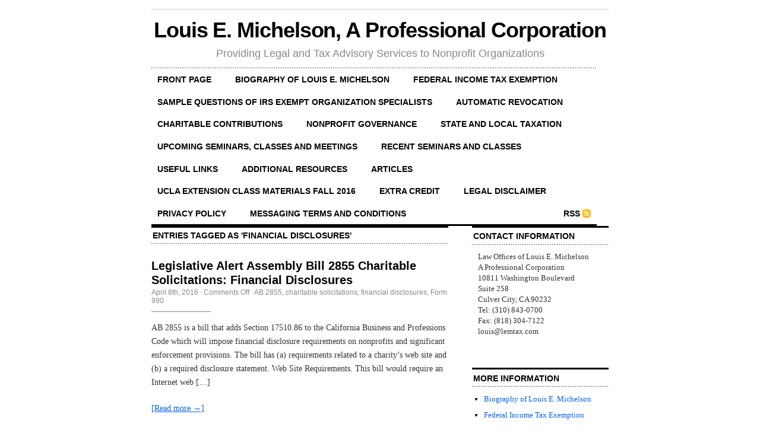

--- FILE ---
content_type: text/html; charset=UTF-8
request_url: https://lemtax.com/?cat=130
body_size: 6878
content:
<!DOCTYPE html PUBLIC "-//W3C//DTD XHTML 1.0 Transitional//EN" "http://www.w3.org/TR/xhtml1/DTD/xhtml1-transitional.dtd">
<html xmlns="http://www.w3.org/1999/xhtml">

<head profile="http://gmpg.org/xfn/11">
	<meta http-equiv="Content-Type" content="text/html; charset=UTF-8" />
	
	<title>  financial disclosures</title>
	
	<meta name="generator" content="WordPress 6.8.3" /> <!-- leave this for stats -->
	
	<link rel="stylesheet" href="https://lemtax.com/wp-content/themes/Cutline-1.4-2ColumnRight/Cutline-1-1.4-2ColumnRight/style.css" type="text/css" media="screen" />
	<link rel="stylesheet" href="https://lemtax.com/wp-content/themes/Cutline-1.4-2ColumnRight/Cutline-1-1.4-2ColumnRight/custom.css" type="text/css" media="screen" />
	<!--[if lte IE 7]>
	<link rel="stylesheet" type="text/css" href="https://lemtax.com/wp-content/themes/Cutline-1.4-2ColumnRight/Cutline-1-1.4-2ColumnRight/ie7.css" media="screen" />
	<![endif]-->
	<!--[if lte IE 6]>
	<link rel="stylesheet" type="text/css" href="https://lemtax.com/wp-content/themes/Cutline-1.4-2ColumnRight/Cutline-1-1.4-2ColumnRight/ie6.css" media="screen" />
	<![endif]-->
	<link rel="alternate" type="application/rss+xml" title="Louis E. Michelson, A Professional Corporation RSS Feed" href="https://lemtax.com/?feed=rss2" />
	<link rel="pingback" href="https://lemtax.com/xmlrpc.php" />
		<meta name='robots' content='max-image-preview:large' />
	<style>img:is([sizes="auto" i], [sizes^="auto," i]) { contain-intrinsic-size: 3000px 1500px }</style>
	<link rel="alternate" type="application/rss+xml" title="Louis E. Michelson, A Professional Corporation &raquo; financial disclosures Category Feed" href="https://lemtax.com/?feed=rss2&#038;cat=130" />
<script type="text/javascript">
/* <![CDATA[ */
window._wpemojiSettings = {"baseUrl":"https:\/\/s.w.org\/images\/core\/emoji\/16.0.1\/72x72\/","ext":".png","svgUrl":"https:\/\/s.w.org\/images\/core\/emoji\/16.0.1\/svg\/","svgExt":".svg","source":{"concatemoji":"https:\/\/lemtax.com\/wp-includes\/js\/wp-emoji-release.min.js?ver=6.8.3"}};
/*! This file is auto-generated */
!function(s,n){var o,i,e;function c(e){try{var t={supportTests:e,timestamp:(new Date).valueOf()};sessionStorage.setItem(o,JSON.stringify(t))}catch(e){}}function p(e,t,n){e.clearRect(0,0,e.canvas.width,e.canvas.height),e.fillText(t,0,0);var t=new Uint32Array(e.getImageData(0,0,e.canvas.width,e.canvas.height).data),a=(e.clearRect(0,0,e.canvas.width,e.canvas.height),e.fillText(n,0,0),new Uint32Array(e.getImageData(0,0,e.canvas.width,e.canvas.height).data));return t.every(function(e,t){return e===a[t]})}function u(e,t){e.clearRect(0,0,e.canvas.width,e.canvas.height),e.fillText(t,0,0);for(var n=e.getImageData(16,16,1,1),a=0;a<n.data.length;a++)if(0!==n.data[a])return!1;return!0}function f(e,t,n,a){switch(t){case"flag":return n(e,"\ud83c\udff3\ufe0f\u200d\u26a7\ufe0f","\ud83c\udff3\ufe0f\u200b\u26a7\ufe0f")?!1:!n(e,"\ud83c\udde8\ud83c\uddf6","\ud83c\udde8\u200b\ud83c\uddf6")&&!n(e,"\ud83c\udff4\udb40\udc67\udb40\udc62\udb40\udc65\udb40\udc6e\udb40\udc67\udb40\udc7f","\ud83c\udff4\u200b\udb40\udc67\u200b\udb40\udc62\u200b\udb40\udc65\u200b\udb40\udc6e\u200b\udb40\udc67\u200b\udb40\udc7f");case"emoji":return!a(e,"\ud83e\udedf")}return!1}function g(e,t,n,a){var r="undefined"!=typeof WorkerGlobalScope&&self instanceof WorkerGlobalScope?new OffscreenCanvas(300,150):s.createElement("canvas"),o=r.getContext("2d",{willReadFrequently:!0}),i=(o.textBaseline="top",o.font="600 32px Arial",{});return e.forEach(function(e){i[e]=t(o,e,n,a)}),i}function t(e){var t=s.createElement("script");t.src=e,t.defer=!0,s.head.appendChild(t)}"undefined"!=typeof Promise&&(o="wpEmojiSettingsSupports",i=["flag","emoji"],n.supports={everything:!0,everythingExceptFlag:!0},e=new Promise(function(e){s.addEventListener("DOMContentLoaded",e,{once:!0})}),new Promise(function(t){var n=function(){try{var e=JSON.parse(sessionStorage.getItem(o));if("object"==typeof e&&"number"==typeof e.timestamp&&(new Date).valueOf()<e.timestamp+604800&&"object"==typeof e.supportTests)return e.supportTests}catch(e){}return null}();if(!n){if("undefined"!=typeof Worker&&"undefined"!=typeof OffscreenCanvas&&"undefined"!=typeof URL&&URL.createObjectURL&&"undefined"!=typeof Blob)try{var e="postMessage("+g.toString()+"("+[JSON.stringify(i),f.toString(),p.toString(),u.toString()].join(",")+"));",a=new Blob([e],{type:"text/javascript"}),r=new Worker(URL.createObjectURL(a),{name:"wpTestEmojiSupports"});return void(r.onmessage=function(e){c(n=e.data),r.terminate(),t(n)})}catch(e){}c(n=g(i,f,p,u))}t(n)}).then(function(e){for(var t in e)n.supports[t]=e[t],n.supports.everything=n.supports.everything&&n.supports[t],"flag"!==t&&(n.supports.everythingExceptFlag=n.supports.everythingExceptFlag&&n.supports[t]);n.supports.everythingExceptFlag=n.supports.everythingExceptFlag&&!n.supports.flag,n.DOMReady=!1,n.readyCallback=function(){n.DOMReady=!0}}).then(function(){return e}).then(function(){var e;n.supports.everything||(n.readyCallback(),(e=n.source||{}).concatemoji?t(e.concatemoji):e.wpemoji&&e.twemoji&&(t(e.twemoji),t(e.wpemoji)))}))}((window,document),window._wpemojiSettings);
/* ]]> */
</script>
<style id='wp-emoji-styles-inline-css' type='text/css'>

	img.wp-smiley, img.emoji {
		display: inline !important;
		border: none !important;
		box-shadow: none !important;
		height: 1em !important;
		width: 1em !important;
		margin: 0 0.07em !important;
		vertical-align: -0.1em !important;
		background: none !important;
		padding: 0 !important;
	}
</style>
<link rel='stylesheet' id='wp-block-library-css' href='https://lemtax.com/wp-includes/css/dist/block-library/style.min.css?ver=6.8.3' type='text/css' media='all' />
<style id='classic-theme-styles-inline-css' type='text/css'>
/*! This file is auto-generated */
.wp-block-button__link{color:#fff;background-color:#32373c;border-radius:9999px;box-shadow:none;text-decoration:none;padding:calc(.667em + 2px) calc(1.333em + 2px);font-size:1.125em}.wp-block-file__button{background:#32373c;color:#fff;text-decoration:none}
</style>
<style id='global-styles-inline-css' type='text/css'>
:root{--wp--preset--aspect-ratio--square: 1;--wp--preset--aspect-ratio--4-3: 4/3;--wp--preset--aspect-ratio--3-4: 3/4;--wp--preset--aspect-ratio--3-2: 3/2;--wp--preset--aspect-ratio--2-3: 2/3;--wp--preset--aspect-ratio--16-9: 16/9;--wp--preset--aspect-ratio--9-16: 9/16;--wp--preset--color--black: #000000;--wp--preset--color--cyan-bluish-gray: #abb8c3;--wp--preset--color--white: #ffffff;--wp--preset--color--pale-pink: #f78da7;--wp--preset--color--vivid-red: #cf2e2e;--wp--preset--color--luminous-vivid-orange: #ff6900;--wp--preset--color--luminous-vivid-amber: #fcb900;--wp--preset--color--light-green-cyan: #7bdcb5;--wp--preset--color--vivid-green-cyan: #00d084;--wp--preset--color--pale-cyan-blue: #8ed1fc;--wp--preset--color--vivid-cyan-blue: #0693e3;--wp--preset--color--vivid-purple: #9b51e0;--wp--preset--gradient--vivid-cyan-blue-to-vivid-purple: linear-gradient(135deg,rgba(6,147,227,1) 0%,rgb(155,81,224) 100%);--wp--preset--gradient--light-green-cyan-to-vivid-green-cyan: linear-gradient(135deg,rgb(122,220,180) 0%,rgb(0,208,130) 100%);--wp--preset--gradient--luminous-vivid-amber-to-luminous-vivid-orange: linear-gradient(135deg,rgba(252,185,0,1) 0%,rgba(255,105,0,1) 100%);--wp--preset--gradient--luminous-vivid-orange-to-vivid-red: linear-gradient(135deg,rgba(255,105,0,1) 0%,rgb(207,46,46) 100%);--wp--preset--gradient--very-light-gray-to-cyan-bluish-gray: linear-gradient(135deg,rgb(238,238,238) 0%,rgb(169,184,195) 100%);--wp--preset--gradient--cool-to-warm-spectrum: linear-gradient(135deg,rgb(74,234,220) 0%,rgb(151,120,209) 20%,rgb(207,42,186) 40%,rgb(238,44,130) 60%,rgb(251,105,98) 80%,rgb(254,248,76) 100%);--wp--preset--gradient--blush-light-purple: linear-gradient(135deg,rgb(255,206,236) 0%,rgb(152,150,240) 100%);--wp--preset--gradient--blush-bordeaux: linear-gradient(135deg,rgb(254,205,165) 0%,rgb(254,45,45) 50%,rgb(107,0,62) 100%);--wp--preset--gradient--luminous-dusk: linear-gradient(135deg,rgb(255,203,112) 0%,rgb(199,81,192) 50%,rgb(65,88,208) 100%);--wp--preset--gradient--pale-ocean: linear-gradient(135deg,rgb(255,245,203) 0%,rgb(182,227,212) 50%,rgb(51,167,181) 100%);--wp--preset--gradient--electric-grass: linear-gradient(135deg,rgb(202,248,128) 0%,rgb(113,206,126) 100%);--wp--preset--gradient--midnight: linear-gradient(135deg,rgb(2,3,129) 0%,rgb(40,116,252) 100%);--wp--preset--font-size--small: 13px;--wp--preset--font-size--medium: 20px;--wp--preset--font-size--large: 36px;--wp--preset--font-size--x-large: 42px;--wp--preset--spacing--20: 0.44rem;--wp--preset--spacing--30: 0.67rem;--wp--preset--spacing--40: 1rem;--wp--preset--spacing--50: 1.5rem;--wp--preset--spacing--60: 2.25rem;--wp--preset--spacing--70: 3.38rem;--wp--preset--spacing--80: 5.06rem;--wp--preset--shadow--natural: 6px 6px 9px rgba(0, 0, 0, 0.2);--wp--preset--shadow--deep: 12px 12px 50px rgba(0, 0, 0, 0.4);--wp--preset--shadow--sharp: 6px 6px 0px rgba(0, 0, 0, 0.2);--wp--preset--shadow--outlined: 6px 6px 0px -3px rgba(255, 255, 255, 1), 6px 6px rgba(0, 0, 0, 1);--wp--preset--shadow--crisp: 6px 6px 0px rgba(0, 0, 0, 1);}:where(.is-layout-flex){gap: 0.5em;}:where(.is-layout-grid){gap: 0.5em;}body .is-layout-flex{display: flex;}.is-layout-flex{flex-wrap: wrap;align-items: center;}.is-layout-flex > :is(*, div){margin: 0;}body .is-layout-grid{display: grid;}.is-layout-grid > :is(*, div){margin: 0;}:where(.wp-block-columns.is-layout-flex){gap: 2em;}:where(.wp-block-columns.is-layout-grid){gap: 2em;}:where(.wp-block-post-template.is-layout-flex){gap: 1.25em;}:where(.wp-block-post-template.is-layout-grid){gap: 1.25em;}.has-black-color{color: var(--wp--preset--color--black) !important;}.has-cyan-bluish-gray-color{color: var(--wp--preset--color--cyan-bluish-gray) !important;}.has-white-color{color: var(--wp--preset--color--white) !important;}.has-pale-pink-color{color: var(--wp--preset--color--pale-pink) !important;}.has-vivid-red-color{color: var(--wp--preset--color--vivid-red) !important;}.has-luminous-vivid-orange-color{color: var(--wp--preset--color--luminous-vivid-orange) !important;}.has-luminous-vivid-amber-color{color: var(--wp--preset--color--luminous-vivid-amber) !important;}.has-light-green-cyan-color{color: var(--wp--preset--color--light-green-cyan) !important;}.has-vivid-green-cyan-color{color: var(--wp--preset--color--vivid-green-cyan) !important;}.has-pale-cyan-blue-color{color: var(--wp--preset--color--pale-cyan-blue) !important;}.has-vivid-cyan-blue-color{color: var(--wp--preset--color--vivid-cyan-blue) !important;}.has-vivid-purple-color{color: var(--wp--preset--color--vivid-purple) !important;}.has-black-background-color{background-color: var(--wp--preset--color--black) !important;}.has-cyan-bluish-gray-background-color{background-color: var(--wp--preset--color--cyan-bluish-gray) !important;}.has-white-background-color{background-color: var(--wp--preset--color--white) !important;}.has-pale-pink-background-color{background-color: var(--wp--preset--color--pale-pink) !important;}.has-vivid-red-background-color{background-color: var(--wp--preset--color--vivid-red) !important;}.has-luminous-vivid-orange-background-color{background-color: var(--wp--preset--color--luminous-vivid-orange) !important;}.has-luminous-vivid-amber-background-color{background-color: var(--wp--preset--color--luminous-vivid-amber) !important;}.has-light-green-cyan-background-color{background-color: var(--wp--preset--color--light-green-cyan) !important;}.has-vivid-green-cyan-background-color{background-color: var(--wp--preset--color--vivid-green-cyan) !important;}.has-pale-cyan-blue-background-color{background-color: var(--wp--preset--color--pale-cyan-blue) !important;}.has-vivid-cyan-blue-background-color{background-color: var(--wp--preset--color--vivid-cyan-blue) !important;}.has-vivid-purple-background-color{background-color: var(--wp--preset--color--vivid-purple) !important;}.has-black-border-color{border-color: var(--wp--preset--color--black) !important;}.has-cyan-bluish-gray-border-color{border-color: var(--wp--preset--color--cyan-bluish-gray) !important;}.has-white-border-color{border-color: var(--wp--preset--color--white) !important;}.has-pale-pink-border-color{border-color: var(--wp--preset--color--pale-pink) !important;}.has-vivid-red-border-color{border-color: var(--wp--preset--color--vivid-red) !important;}.has-luminous-vivid-orange-border-color{border-color: var(--wp--preset--color--luminous-vivid-orange) !important;}.has-luminous-vivid-amber-border-color{border-color: var(--wp--preset--color--luminous-vivid-amber) !important;}.has-light-green-cyan-border-color{border-color: var(--wp--preset--color--light-green-cyan) !important;}.has-vivid-green-cyan-border-color{border-color: var(--wp--preset--color--vivid-green-cyan) !important;}.has-pale-cyan-blue-border-color{border-color: var(--wp--preset--color--pale-cyan-blue) !important;}.has-vivid-cyan-blue-border-color{border-color: var(--wp--preset--color--vivid-cyan-blue) !important;}.has-vivid-purple-border-color{border-color: var(--wp--preset--color--vivid-purple) !important;}.has-vivid-cyan-blue-to-vivid-purple-gradient-background{background: var(--wp--preset--gradient--vivid-cyan-blue-to-vivid-purple) !important;}.has-light-green-cyan-to-vivid-green-cyan-gradient-background{background: var(--wp--preset--gradient--light-green-cyan-to-vivid-green-cyan) !important;}.has-luminous-vivid-amber-to-luminous-vivid-orange-gradient-background{background: var(--wp--preset--gradient--luminous-vivid-amber-to-luminous-vivid-orange) !important;}.has-luminous-vivid-orange-to-vivid-red-gradient-background{background: var(--wp--preset--gradient--luminous-vivid-orange-to-vivid-red) !important;}.has-very-light-gray-to-cyan-bluish-gray-gradient-background{background: var(--wp--preset--gradient--very-light-gray-to-cyan-bluish-gray) !important;}.has-cool-to-warm-spectrum-gradient-background{background: var(--wp--preset--gradient--cool-to-warm-spectrum) !important;}.has-blush-light-purple-gradient-background{background: var(--wp--preset--gradient--blush-light-purple) !important;}.has-blush-bordeaux-gradient-background{background: var(--wp--preset--gradient--blush-bordeaux) !important;}.has-luminous-dusk-gradient-background{background: var(--wp--preset--gradient--luminous-dusk) !important;}.has-pale-ocean-gradient-background{background: var(--wp--preset--gradient--pale-ocean) !important;}.has-electric-grass-gradient-background{background: var(--wp--preset--gradient--electric-grass) !important;}.has-midnight-gradient-background{background: var(--wp--preset--gradient--midnight) !important;}.has-small-font-size{font-size: var(--wp--preset--font-size--small) !important;}.has-medium-font-size{font-size: var(--wp--preset--font-size--medium) !important;}.has-large-font-size{font-size: var(--wp--preset--font-size--large) !important;}.has-x-large-font-size{font-size: var(--wp--preset--font-size--x-large) !important;}
:where(.wp-block-post-template.is-layout-flex){gap: 1.25em;}:where(.wp-block-post-template.is-layout-grid){gap: 1.25em;}
:where(.wp-block-columns.is-layout-flex){gap: 2em;}:where(.wp-block-columns.is-layout-grid){gap: 2em;}
:root :where(.wp-block-pullquote){font-size: 1.5em;line-height: 1.6;}
</style>
<link rel='stylesheet' id='wp-components-css' href='https://lemtax.com/wp-includes/css/dist/components/style.min.css?ver=6.8.3' type='text/css' media='all' />
<link rel='stylesheet' id='godaddy-styles-css' href='https://lemtax.com/wp-content/mu-plugins/vendor/wpex/godaddy-launch/includes/Dependencies/GoDaddy/Styles/build/latest.css?ver=2.0.2' type='text/css' media='all' />
<link rel="https://api.w.org/" href="https://lemtax.com/index.php?rest_route=/" /><link rel="alternate" title="JSON" type="application/json" href="https://lemtax.com/index.php?rest_route=/wp/v2/categories/130" /><link rel="EditURI" type="application/rsd+xml" title="RSD" href="https://lemtax.com/xmlrpc.php?rsd" />
<script>
  (function(i,s,o,g,r,a,m){i['GoogleAnalyticsObject']=r;i[r]=i[r]||function(){
  (i[r].q=i[r].q||[]).push(arguments)},i[r].l=1*new Date();a=s.createElement(o),
  m=s.getElementsByTagName(o)[0];a.async=1;a.src=g;m.parentNode.insertBefore(a,m)
  })(window,document,'script','//www.google-analytics.com/analytics.js','ga');

  ga('create', 'UA-40865180-1', 'lemtax.com');
  ga('send', 'pageview');

</script>
</head>
<body class="custom">

<div id="container">

	<div id="masthead">
		<h1><a href="https://lemtax.com">Louis E. Michelson, A Professional Corporation</a></h1>
		<h3>Providing Legal and Tax Advisory Services to Nonprofit Organizations</h3>
	</div>

	<ul id="nav">
		<li ><a href="https://lemtax.com">front page</a></li>
		<li class="page_item page-item-2"><a href="https://lemtax.com/?page_id=2">Biography of Louis E. Michelson</a></li>
<li class="page_item page-item-774"><a href="https://lemtax.com/?page_id=774">Federal Income Tax Exemption</a></li>
<li class="page_item page-item-1501"><a href="https://lemtax.com/?page_id=1501">Sample Questions of IRS Exempt Organization Specialists</a></li>
<li class="page_item page-item-908"><a href="https://lemtax.com/?page_id=908">Automatic Revocation</a></li>
<li class="page_item page-item-919"><a href="https://lemtax.com/?page_id=919">Charitable Contributions</a></li>
<li class="page_item page-item-765"><a href="https://lemtax.com/?page_id=765">Nonprofit Governance</a></li>
<li class="page_item page-item-799"><a href="https://lemtax.com/?page_id=799">State and Local Taxation</a></li>
<li class="page_item page-item-6"><a href="https://lemtax.com/?page_id=6">Upcoming Seminars, Classes and Meetings</a></li>
<li class="page_item page-item-66"><a href="https://lemtax.com/?page_id=66">Recent Seminars and Classes</a></li>
<li class="page_item page-item-58"><a href="https://lemtax.com/?page_id=58">Useful Links</a></li>
<li class="page_item page-item-100"><a href="https://lemtax.com/?page_id=100">Additional Resources</a></li>
<li class="page_item page-item-163"><a href="https://lemtax.com/?page_id=163">Articles</a></li>
<li class="page_item page-item-832"><a href="https://lemtax.com/?page_id=832">UCLA Extension Class Materials Fall 2016</a></li>
<li class="page_item page-item-942"><a href="https://lemtax.com/?page_id=942">Extra Credit</a></li>
<li class="page_item page-item-52"><a href="https://lemtax.com/?page_id=52">Legal Disclaimer</a></li>
<li class="page_item page-item-1620"><a href="https://lemtax.com/?page_id=1620">Privacy Policy</a></li>
<li class="page_item page-item-1630"><a href="https://lemtax.com/?page_id=1630">Messaging Terms and Conditions</a></li>
		<li class="rss"><a href="https://lemtax.com/?feed=rss2">RSS</a></li>
	</ul>
	
			
	<div id="content_box">

		<div id="content" class="posts">
	
		
				
							
			<h2 class="archive_head">Entries Tagged as 'financial disclosures'</h2>

			
						
			<div id="post-1335" class="post-1335 post type-post status-publish format-standard hentry category-ab-2855 category-charitable-solicitations category-financial-disclosures category-form-990 tag-attorney-general tag-charitable-contributions">
				<h2><a href="https://lemtax.com/?p=1335" rel="bookmark" title="Permanent Link to Legislative Alert Assembly Bill 2855 Charitable Solicitations: Financial Disclosures">Legislative Alert Assembly Bill 2855 Charitable Solicitations: Financial Disclosures</a></h2>
				<h4>April 8th, 2016<!-- by admin --> &middot; <span>Comments Off<span class="screen-reader-text"> on Legislative Alert Assembly Bill 2855 Charitable Solicitations: Financial Disclosures</span></span> &middot; <a href="https://lemtax.com/?cat=131" rel="category">AB 2855</a>, <a href="https://lemtax.com/?cat=132" rel="category">charitable solicitations</a>, <a href="https://lemtax.com/?cat=130" rel="category">financial disclosures</a>, <a href="https://lemtax.com/?cat=57" rel="category">Form 990</a> </h4>
				<div class="entry">
					<p>AB 2855 is a bill that adds Section 17510.86 to the California Business and Professions Code which will impose financial disclosure requirements on nonprofits and significant enforcement provisions. The bill has (a) requirements related to a charity’s web site and (b) a required disclosure statement. Web Site Requirements. This bill would require an Internet web [&hellip;]</p>
					<p><a href="https://lemtax.com/?p=1335#more-1335" title="Read the rest of this entry">[Read more &rarr;]</a></p>
				</div>
				<p class="tagged"><strong>Tags:</strong><a href="https://lemtax.com/?tag=attorney-general" rel="tag">Attorney General</a>&middot;<a href="https://lemtax.com/?tag=charitable-contributions" rel="tag">charitable contributions</a></p>	
<div class="clear"></div>
			</div>
			
						
			
<div class="navigation">
	<div class="previous"></div>
	<div class="next"></div>
</div>
<div class="clear flat"></div>


					
		</div>
	
		<div id="sidebar">
	<ul class="sidebar_list">
		<li id="text-3" class="widget widget_text"><h2 class="widgettitle">Contact Information</h2>
			<div class="textwidget"><p>Law Offices of Louis E. Michelson<br />
A Professional Corporation<br />
10811 Washington Boulevard<br />
Suite 258<br />
Culver City, CA 90232<br />
Tel:  (310) 843-0700<br />
Fax:  (818) 304-7122<br />
louis@lemtax.com</p>
</div>
		</li>
<li id="pages-3" class="widget widget_pages"><h2 class="widgettitle">More Information</h2>

			<ul>
				<li class="page_item page-item-2"><a href="https://lemtax.com/?page_id=2">Biography of Louis E. Michelson</a></li>
<li class="page_item page-item-774"><a href="https://lemtax.com/?page_id=774">Federal Income Tax Exemption</a></li>
<li class="page_item page-item-1501"><a href="https://lemtax.com/?page_id=1501">Sample Questions of IRS Exempt Organization Specialists</a></li>
<li class="page_item page-item-908"><a href="https://lemtax.com/?page_id=908">Automatic Revocation</a></li>
<li class="page_item page-item-919"><a href="https://lemtax.com/?page_id=919">Charitable Contributions</a></li>
<li class="page_item page-item-765"><a href="https://lemtax.com/?page_id=765">Nonprofit Governance</a></li>
<li class="page_item page-item-799"><a href="https://lemtax.com/?page_id=799">State and Local Taxation</a></li>
<li class="page_item page-item-6"><a href="https://lemtax.com/?page_id=6">Upcoming Seminars, Classes and Meetings</a></li>
<li class="page_item page-item-66"><a href="https://lemtax.com/?page_id=66">Recent Seminars and Classes</a></li>
<li class="page_item page-item-58"><a href="https://lemtax.com/?page_id=58">Useful Links</a></li>
<li class="page_item page-item-100"><a href="https://lemtax.com/?page_id=100">Additional Resources</a></li>
<li class="page_item page-item-163"><a href="https://lemtax.com/?page_id=163">Articles</a></li>
<li class="page_item page-item-832"><a href="https://lemtax.com/?page_id=832">UCLA Extension Class Materials Fall 2016</a></li>
<li class="page_item page-item-942"><a href="https://lemtax.com/?page_id=942">Extra Credit</a></li>
<li class="page_item page-item-52"><a href="https://lemtax.com/?page_id=52">Legal Disclaimer</a></li>
<li class="page_item page-item-1620"><a href="https://lemtax.com/?page_id=1620">Privacy Policy</a></li>
<li class="page_item page-item-1630"><a href="https://lemtax.com/?page_id=1630">Messaging Terms and Conditions</a></li>
			</ul>

			</li>
<li id="text-4" class="widget widget_text"><h2 class="widgettitle">Follow me on Twitter</h2>
			<div class="textwidget"><a href="https://twitter.com/LouisTaxGuy" class="twitter-follow-button" data-show-count="false" data-size="large" data-show-screen-name="false">Follow @LouisTaxGuy</a>
<script>!function(d,s,id){var js,fjs=d.getElementsByTagName(s)[0],p=/^http:/.test(d.location)?'http':'https';if(!d.getElementById(id)){js=d.createElement(s);js.id=id;js.src=p+'://platform.twitter.com/widgets.js';fjs.parentNode.insertBefore(js,fjs);}}(document, 'script', 'twitter-wjs');</script></div>
		</li>

		<li id="recent-posts-3" class="widget widget_recent_entries">
		<h2 class="widgettitle">Recent Articles</h2>

		<ul>
											<li>
					<a href="https://lemtax.com/?p=1578">National Taxonomy of Exempt Entities (NTEE) Code</a>
									</li>
											<li>
					<a href="https://lemtax.com/?p=1545">New Form 1023:  Federal Exemption Application and Its New Electronic Filing</a>
									</li>
											<li>
					<a href="https://lemtax.com/?p=1533">Charity Governance During the COVID-19 Pandemic</a>
									</li>
											<li>
					<a href="https://lemtax.com/?p=1527">Compensation and Related Party Transactions</a>
									</li>
											<li>
					<a href="https://lemtax.com/?p=1522">Foundation Classification</a>
									</li>
											<li>
					<a href="https://lemtax.com/?p=1515">Attempting to Influence Legislation or Political Campaign Intervention Activities</a>
									</li>
											<li>
					<a href="https://lemtax.com/?p=1506">Submitted Form 1023 – Organization Appears to be Described in Subsection Requiring Form 1024</a>
									</li>
											<li>
					<a href="https://lemtax.com/?p=1438">Form 990 and Unrelated Business Income</a>
									</li>
											<li>
					<a href="https://lemtax.com/?p=1404">How to Rescue a Troubled Nonprofit: California Considerations</a>
									</li>
											<li>
					<a href="https://lemtax.com/?p=1397">How to Rescue a Troubled Nonprofit &#8211; Federal Income Tax Considerations</a>
									</li>
											<li>
					<a href="https://lemtax.com/?p=1390">FTB Guidance Regarding Automatic Extension for Filing Form 199 and Form 109</a>
									</li>
											<li>
					<a href="https://lemtax.com/?p=1387">Third Party Operators Not Required to File for Welfare Exemption</a>
									</li>
											<li>
					<a href="https://lemtax.com/?p=1361">LA Law Library MCLE Class: Tax Planning for New Businesses</a>
									</li>
											<li>
					<a href="https://lemtax.com/?p=1355">IRS Issues Deferred Compensation Regulations</a>
									</li>
											<li>
					<a href="https://lemtax.com/?p=1352">New Electronic Registration Form for 501(c)(4) Social Welfare Organizations</a>
									</li>
					</ul>

		</li>
	</ul>
</div>		
	</div>
		
	<div id="footer">
		<p>&copy; 2006&ndash;2007 Louis E. Michelson, A Professional Corporation &mdash; <a href="https://lemtax.com/sitemap/">Sitemap</a> &mdash; <a href="http://cutline.tubetorial.com/">Cutline</a> by <a href="http://www.tubetorial.com">Chris Pearson</a></p>
				<script>'undefined'=== typeof _trfq || (window._trfq = []);'undefined'=== typeof _trfd && (window._trfd=[]),
                _trfd.push({'tccl.baseHost':'secureserver.net'}),
                _trfd.push({'ap':'wpaas_v2'},
                    {'server':'d7781eb3b861'},
                    {'pod':'c17-prod-p3-us-west-2'},
                                        {'xid':'45410290'},
                    {'wp':'6.8.3'},
                    {'php':'8.2.30'},
                    {'loggedin':'0'},
                    {'cdn':'1'},
                    {'builder':''},
                    {'theme':'cutline-1-4-2columnright-cutline-1-1-4-2columnright'},
                    {'wds':'0'},
                    {'wp_alloptions_count':'247'},
                    {'wp_alloptions_bytes':'44987'},
                    {'gdl_coming_soon_page':'0'}
                    , {'appid':'520126'}                 );
            var trafficScript = document.createElement('script'); trafficScript.src = 'https://img1.wsimg.com/signals/js/clients/scc-c2/scc-c2.min.js'; window.document.head.appendChild(trafficScript);</script>
		<script>window.addEventListener('click', function (elem) { var _elem$target, _elem$target$dataset, _window, _window$_trfq; return (elem === null || elem === void 0 ? void 0 : (_elem$target = elem.target) === null || _elem$target === void 0 ? void 0 : (_elem$target$dataset = _elem$target.dataset) === null || _elem$target$dataset === void 0 ? void 0 : _elem$target$dataset.eid) && ((_window = window) === null || _window === void 0 ? void 0 : (_window$_trfq = _window._trfq) === null || _window$_trfq === void 0 ? void 0 : _window$_trfq.push(["cmdLogEvent", "click", elem.target.dataset.eid]));});</script>
		<script src='https://img1.wsimg.com/traffic-assets/js/tccl-tti.min.js' onload="window.tti.calculateTTI()"></script>
			</div>
</div>

</body>
</html>

--- FILE ---
content_type: text/plain
request_url: https://www.google-analytics.com/j/collect?v=1&_v=j102&a=2047229975&t=pageview&_s=1&dl=https%3A%2F%2Flemtax.com%2F%3Fcat%3D130&ul=en-us%40posix&dt=financial%20disclosures&sr=1280x720&vp=1280x720&_u=IEBAAAABAAAAACAAI~&jid=1085522213&gjid=267646058&cid=1375136808.1769726351&tid=UA-40865180-1&_gid=540151820.1769726351&_r=1&_slc=1&z=832535610
body_size: -449
content:
2,cG-609ZNVNLTS